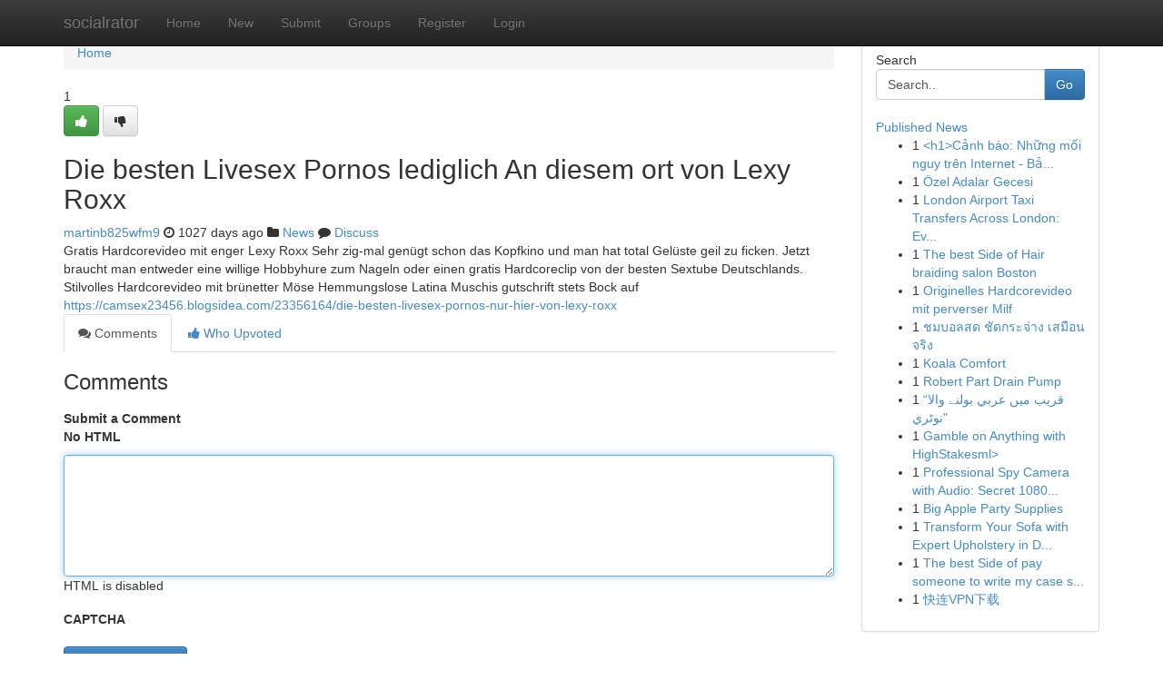

--- FILE ---
content_type: text/html; charset=UTF-8
request_url: https://socialrator.com/story4060978/die-besten-livesex-pornos-lediglich-an-diesem-ort-von-lexy-roxx
body_size: 5242
content:
<!DOCTYPE html>
<html class="no-js" dir="ltr" xmlns="http://www.w3.org/1999/xhtml" xml:lang="en" lang="en"><head>

<meta http-equiv="Pragma" content="no-cache" />
<meta http-equiv="expires" content="0" />
<meta http-equiv="Content-Type" content="text/html; charset=UTF-8" />	
<title>Die besten Livesex Pornos lediglich An diesem ort von Lexy Roxx</title>
<link rel="alternate" type="application/rss+xml" title="socialrator.com &raquo; Feeds 1" href="/rssfeeds.php?p=1" />
<link rel="alternate" type="application/rss+xml" title="socialrator.com &raquo; Feeds 2" href="/rssfeeds.php?p=2" />
<link rel="alternate" type="application/rss+xml" title="socialrator.com &raquo; Feeds 3" href="/rssfeeds.php?p=3" />
<link rel="alternate" type="application/rss+xml" title="socialrator.com &raquo; Feeds 4" href="/rssfeeds.php?p=4" />
<link rel="alternate" type="application/rss+xml" title="socialrator.com &raquo; Feeds 5" href="/rssfeeds.php?p=5" />
<link rel="alternate" type="application/rss+xml" title="socialrator.com &raquo; Feeds 6" href="/rssfeeds.php?p=6" />
<link rel="alternate" type="application/rss+xml" title="socialrator.com &raquo; Feeds 7" href="/rssfeeds.php?p=7" />
<link rel="alternate" type="application/rss+xml" title="socialrator.com &raquo; Feeds 8" href="/rssfeeds.php?p=8" />
<link rel="alternate" type="application/rss+xml" title="socialrator.com &raquo; Feeds 9" href="/rssfeeds.php?p=9" />
<link rel="alternate" type="application/rss+xml" title="socialrator.com &raquo; Feeds 10" href="/rssfeeds.php?p=10" />
<meta name="google-site-verification" content="m5VOPfs2gQQcZXCcEfUKlnQfx72o45pLcOl4sIFzzMQ" /><meta name="Language" content="en-us" />
<meta name="viewport" content="width=device-width, initial-scale=1.0">
<meta name="generator" content="Kliqqi" />

          <link rel="stylesheet" type="text/css" href="//netdna.bootstrapcdn.com/bootstrap/3.2.0/css/bootstrap.min.css">
             <link rel="stylesheet" type="text/css" href="https://cdnjs.cloudflare.com/ajax/libs/twitter-bootstrap/3.2.0/css/bootstrap-theme.css">
                <link rel="stylesheet" type="text/css" href="https://cdnjs.cloudflare.com/ajax/libs/font-awesome/4.1.0/css/font-awesome.min.css">
<link rel="stylesheet" type="text/css" href="/templates/bootstrap/css/style.css" media="screen" />

                         <script type="text/javascript" src="https://cdnjs.cloudflare.com/ajax/libs/modernizr/2.6.1/modernizr.min.js"></script>
<script type="text/javascript" src="https://cdnjs.cloudflare.com/ajax/libs/jquery/1.7.2/jquery.min.js"></script>
<style></style>
<link rel="alternate" type="application/rss+xml" title="RSS 2.0" href="/rss"/>
<link rel="icon" href="/favicon.ico" type="image/x-icon"/>
</head>

<body dir="ltr">

<header role="banner" class="navbar navbar-inverse navbar-fixed-top custom_header">
<div class="container">
<div class="navbar-header">
<button data-target=".bs-navbar-collapse" data-toggle="collapse" type="button" class="navbar-toggle">
    <span class="sr-only">Toggle navigation</span>
    <span class="fa fa-ellipsis-v" style="color:white"></span>
</button>
<a class="navbar-brand" href="/">socialrator</a>	
</div>
<span style="display: none;"><a href="/forum">forum</a></span>
<nav role="navigation" class="collapse navbar-collapse bs-navbar-collapse">
<ul class="nav navbar-nav">
<li ><a href="/">Home</a></li>
<li ><a href="/new">New</a></li>
<li ><a href="/submit">Submit</a></li>
                    
<li ><a href="/groups"><span>Groups</span></a></li>
<li ><a href="/register"><span>Register</span></a></li>
<li ><a data-toggle="modal" href="#loginModal">Login</a></li>
</ul>
	

</nav>
</div>
</header>
<!-- START CATEGORIES -->
<div class="subnav" id="categories">
<div class="container">
<ul class="nav nav-pills"><li class="category_item"><a  href="/">Home</a></li></ul>
</div>
</div>
<!-- END CATEGORIES -->
	
<div class="container">
	<section id="maincontent"><div class="row"><div class="col-md-9">

<ul class="breadcrumb">
	<li><a href="/">Home</a></li>
</ul>

<div itemscope itemtype="http://schema.org/Article" class="stories" id="xnews-4060978" >


<div class="story_data">
<div class="votebox votebox-published">

<div itemprop="aggregateRating" itemscope itemtype="http://schema.org/AggregateRating" class="vote">
	<div itemprop="ratingCount" class="votenumber">1</div>
<div id="xvote-3" class="votebutton">
<!-- Already Voted -->
<a class="btn btn-default btn-success linkVote_3" href="/login" title=""><i class="fa fa-white fa-thumbs-up"></i></a>
<!-- Bury It -->
<a class="btn btn-default linkVote_3" href="/login"  title="" ><i class="fa fa-thumbs-down"></i></a>


</div>
</div>
</div>
<div class="title" id="title-3">
<span itemprop="name">

<h2 id="list_title"><span>Die besten Livesex Pornos lediglich An diesem ort von Lexy Roxx</span></h2></span>	
<span class="subtext">

<span itemprop="author" itemscope itemtype="http://schema.org/Person">
<span itemprop="name">
<a href="/user/martinb825wfm9" rel="nofollow">martinb825wfm9</a> 
</span></span>
<i class="fa fa-clock-o"></i>
<span itemprop="datePublished">  1027 days ago</span>

<script>
$(document).ready(function(){
    $("#list_title span").click(function(){
		window.open($("#siteurl").attr('href'), '', '');
    });
});
</script>

<i class="fa fa-folder"></i> 
<a href="/groups">News</a>

<span id="ls_comments_url-3">
	<i class="fa fa-comment"></i> <span id="linksummaryDiscuss"><a href="#discuss" class="comments">Discuss</a>&nbsp;</span>
</span> 





</div>
</div>
<span itemprop="articleBody">
<div class="storycontent">
	
<div class="news-body-text" id="ls_contents-3" dir="ltr">
Gratis Hardcorevideo mit enger Lexy Roxx Sehr zig-mal gen&uuml;gt schon das Kopfkino und man hat total Gel&uuml;ste geil zu ficken. Jetzt braucht man entweder eine willige Hobbyhure zum Nageln oder einen gratis Hardcoreclip von der besten Sextube Deutschlands. Stilvolles Hardcorevideo mit br&uuml;netter M&ouml;se Hemmungslose Latina Muschis gutschrift stets Bock auf <a id="siteurl" target="_blank" href="https://camsex23456.blogsidea.com/23356164/die-besten-livesex-pornos-nur-hier-von-lexy-roxx">https://camsex23456.blogsidea.com/23356164/die-besten-livesex-pornos-nur-hier-von-lexy-roxx</a><div class="clearboth"></div> 
</div>
</div><!-- /.storycontent -->
</span>
</div>

<ul class="nav nav-tabs" id="storytabs">
	<li class="active"><a data-toggle="tab" href="#comments"><i class="fa fa-comments"></i> Comments</a></li>
	<li><a data-toggle="tab" href="#who_voted"><i class="fa fa-thumbs-up"></i> Who Upvoted</a></li>
</ul>


<div id="tabbed" class="tab-content">

<div class="tab-pane fade active in" id="comments" >
<h3>Comments</h3>
<a name="comments" href="#comments"></a>
<ol class="media-list comment-list">

<a name="discuss"></a>
<form action="" method="post" id="thisform" name="mycomment_form">
<div class="form-horizontal">
<fieldset>
<div class="control-group">
<label for="fileInput" class="control-label">Submit a Comment</label>
<div class="controls">

<p class="help-inline"><strong>No HTML  </strong></p>
<textarea autofocus name="comment_content" id="comment_content" class="form-control comment-form" rows="6" /></textarea>
<p class="help-inline">HTML is disabled</p>
</div>
</div>


<script>
var ACPuzzleOptions = {
   theme :  "white",
   lang :  "en"
};
</script>

<div class="control-group">
	<label for="input01" class="control-label">CAPTCHA</label>
	<div class="controls">
	<div id="solvemedia_display">
	<script type="text/javascript" src="https://api.solvemedia.com/papi/challenge.script?k=1G9ho6tcbpytfUxJ0SlrSNt0MjjOB0l2"></script>

	<noscript>
	<iframe src="http://api.solvemedia.com/papi/challenge.noscript?k=1G9ho6tcbpytfUxJ0SlrSNt0MjjOB0l2" height="300" width="500" frameborder="0"></iframe><br/>
	<textarea name="adcopy_challenge" rows="3" cols="40"></textarea>
	<input type="hidden" name="adcopy_response" value="manual_challenge"/>
	</noscript>	
</div>
<br />
</div>
</div>

<div class="form-actions">
	<input type="hidden" name="process" value="newcomment" />
	<input type="hidden" name="randkey" value="75578554" />
	<input type="hidden" name="link_id" value="3" />
	<input type="hidden" name="user_id" value="2" />
	<input type="hidden" name="parrent_comment_id" value="0" />
	<input type="submit" name="submit" value="Submit Comment" class="btn btn-primary" />
	<a href="https://remove.backlinks.live" target="_blank" style="float:right; line-height: 32px;">Report Page</a>
</div>
</fieldset>
</div>
</form>
</ol>
</div>
	
<div class="tab-pane fade" id="who_voted">
<h3>Who Upvoted this Story</h3>
<div class="whovotedwrapper whoupvoted">
<ul>
<li>
<a href="/user/martinb825wfm9" rel="nofollow" title="martinb825wfm9" class="avatar-tooltip"><img src="/avatars/Avatar_100.png" alt="" align="top" title="" /></a>
</li>
</ul>
</div>
</div>
</div>
<!-- END CENTER CONTENT -->


</div>

<!-- START RIGHT COLUMN -->
<div class="col-md-3">
<div class="panel panel-default">
<div id="rightcol" class="panel-body">
<!-- START FIRST SIDEBAR -->

<!-- START SEARCH BOX -->
<script type="text/javascript">var some_search='Search..';</script>
<div class="search">
<div class="headline">
<div class="sectiontitle">Search</div>
</div>

<form action="/search" method="get" name="thisform-search" class="form-inline search-form" role="form" id="thisform-search" >

<div class="input-group">

<input type="text" class="form-control" tabindex="20" name="search" id="searchsite" value="Search.." onfocus="if(this.value == some_search) {this.value = '';}" onblur="if (this.value == '') {this.value = some_search;}"/>

<span class="input-group-btn">
<button type="submit" tabindex="21" class="btn btn-primary custom_nav_search_button" />Go</button>
</span>
</div>
</form>

<div style="clear:both;"></div>
<br />
</div>
<!-- END SEARCH BOX -->

<!-- START ABOUT BOX -->

	


<div class="headline">
<div class="sectiontitle"><a href="/">Published News</a></div>
</div>
<div class="boxcontent">
<ul class="sidebar-stories">

<li>
<span class="sidebar-vote-number">1</span>	<span class="sidebar-article"><a href="https://socialrator.com/story12241154/h1-cảnh-báo-những-mối-nguy-trên-internet-bảo-vệ-bản-thân-và-trẻ-em-h1" class="sidebar-title">&lt;h1&gt;Cảnh b&aacute;o: Những mối nguy tr&ecirc;n Internet - Bả...</a></span>
</li>
<li>
<span class="sidebar-vote-number">1</span>	<span class="sidebar-article"><a href="https://socialrator.com/story12241153/Özel-adalar-gecesi" class="sidebar-title">&Ouml;zel Adalar Gecesi </a></span>
</li>
<li>
<span class="sidebar-vote-number">1</span>	<span class="sidebar-article"><a href="https://socialrator.com/story12241152/london-airport-taxi-transfers-across-london-everything-you-need-to-know" class="sidebar-title">London Airport Taxi Transfers Across London: Ev...</a></span>
</li>
<li>
<span class="sidebar-vote-number">1</span>	<span class="sidebar-article"><a href="https://socialrator.com/story12241151/the-best-side-of-hair-braiding-salon-boston" class="sidebar-title">The best Side of Hair braiding salon Boston</a></span>
</li>
<li>
<span class="sidebar-vote-number">1</span>	<span class="sidebar-article"><a href="https://socialrator.com/story12241150/originelles-hardcorevideo-mit-perverser-milf" class="sidebar-title">Originelles Hardcorevideo mit perverser Milf</a></span>
</li>
<li>
<span class="sidebar-vote-number">1</span>	<span class="sidebar-article"><a href="https://socialrator.com/story12241149/ชมบอลสด-ช-ดกระจ-าง-เสม-อนจร-ง" class="sidebar-title">ชมบอลสด ชัดกระจ่าง เสมือนจริง </a></span>
</li>
<li>
<span class="sidebar-vote-number">1</span>	<span class="sidebar-article"><a href="https://socialrator.com/story12241148/koala-comfort" class="sidebar-title">        Koala Comfort</a></span>
</li>
<li>
<span class="sidebar-vote-number">1</span>	<span class="sidebar-article"><a href="https://socialrator.com/story12241147/robert-part-drain-pump" class="sidebar-title">Robert Part Drain Pump</a></span>
</li>
<li>
<span class="sidebar-vote-number">1</span>	<span class="sidebar-article"><a href="https://socialrator.com/story12241146/قريب-ميں-عربي-بولنے-والا-نوٹري" class="sidebar-title"> &ldquo;قريب ميں عربي بولنے والا نوٹري&quot;</a></span>
</li>
<li>
<span class="sidebar-vote-number">1</span>	<span class="sidebar-article"><a href="https://socialrator.com/story12241145/gamble-on-anything-with-highstakesml" class="sidebar-title">Gamble on Anything with HighStakesml&gt;</a></span>
</li>
<li>
<span class="sidebar-vote-number">1</span>	<span class="sidebar-article"><a href="https://socialrator.com/story12241144/professional-spy-camera-with-audio-secret-1080p-wifi-audio-surveillance" class="sidebar-title">Professional Spy Camera with Audio: Secret 1080...</a></span>
</li>
<li>
<span class="sidebar-vote-number">1</span>	<span class="sidebar-article"><a href="https://socialrator.com/story12241143/big-apple-party-supplies" class="sidebar-title">Big Apple Party Supplies</a></span>
</li>
<li>
<span class="sidebar-vote-number">1</span>	<span class="sidebar-article"><a href="https://socialrator.com/story12241142/transform-your-sofa-with-expert-upholstery-in-dubai" class="sidebar-title">Transform Your Sofa with Expert Upholstery in D...</a></span>
</li>
<li>
<span class="sidebar-vote-number">1</span>	<span class="sidebar-article"><a href="https://socialrator.com/story12241141/the-best-side-of-pay-someone-to-write-my-case-study" class="sidebar-title">The best Side of pay someone to write my case s...</a></span>
</li>
<li>
<span class="sidebar-vote-number">1</span>	<span class="sidebar-article"><a href="https://socialrator.com/story12241140/快连vpn下载" class="sidebar-title">快连VPN下载 </a></span>
</li>

</ul>
</div>

<!-- END SECOND SIDEBAR -->
</div>
</div>
</div>
<!-- END RIGHT COLUMN -->
</div></section>
<hr>

<!--googleoff: all-->
<footer class="footer">
<div id="footer">
<span class="subtext"> Copyright &copy; 2026 | <a href="/search">Advanced Search</a> 
| <a href="/">Live</a>
| <a href="/">Tag Cloud</a>
| <a href="/">Top Users</a>
| Made with <a href="#" rel="nofollow" target="_blank">Kliqqi CMS</a> 
| <a href="/rssfeeds.php?p=1">All RSS Feeds</a> 
</span>
</div>
</footer>
<!--googleon: all-->


</div>
	
<!-- START UP/DOWN VOTING JAVASCRIPT -->
	
<script>
var my_base_url='http://socialrator.com';
var my_kliqqi_base='';
var anonymous_vote = false;
var Voting_Method = '1';
var KLIQQI_Visual_Vote_Cast = "Voted";
var KLIQQI_Visual_Vote_Report = "Buried";
var KLIQQI_Visual_Vote_For_It = "Vote";
var KLIQQI_Visual_Comment_ThankYou_Rating = "Thank you for rating this comment.";


</script>
<!-- END UP/DOWN VOTING JAVASCRIPT -->


<script type="text/javascript" src="https://cdnjs.cloudflare.com/ajax/libs/jqueryui/1.8.23/jquery-ui.min.js"></script>
<link href="https://cdnjs.cloudflare.com/ajax/libs/jqueryui/1.8.23/themes/base/jquery-ui.css" media="all" rel="stylesheet" type="text/css" />




             <script type="text/javascript" src="https://cdnjs.cloudflare.com/ajax/libs/twitter-bootstrap/3.2.0/js/bootstrap.min.js"></script>

<!-- Login Modal -->
<div class="modal fade" id="loginModal" tabindex="-1" role="dialog">
<div class="modal-dialog">
<div class="modal-content">
<div class="modal-header">
<button type="button" class="close" data-dismiss="modal" aria-hidden="true">&times;</button>
<h4 class="modal-title">Login</h4>
</div>
<div class="modal-body">
<div class="control-group">
<form id="signin" action="/login?return=/story4060978/die-besten-livesex-pornos-lediglich-an-diesem-ort-von-lexy-roxx" method="post">

<div style="login_modal_username">
	<label for="username">Username/Email</label><input id="username" name="username" class="form-control" value="" title="username" tabindex="1" type="text">
</div>
<div class="login_modal_password">
	<label for="password">Password</label><input id="password" name="password" class="form-control" value="" title="password" tabindex="2" type="password">
</div>
<div class="login_modal_remember">
<div class="login_modal_remember_checkbox">
	<input id="remember" style="float:left;margin-right:5px;" name="persistent" value="1" tabindex="3" type="checkbox">
</div>
<div class="login_modal_remember_label">
	<label for="remember" style="">Remember</label>
</div>
<div style="clear:both;"></div>
</div>
<div class="login_modal_login">
	<input type="hidden" name="processlogin" value="1"/>
	<input type="hidden" name="return" value=""/>
	<input class="btn btn-primary col-md-12" id="signin_submit" value="Sign In" tabindex="4" type="submit">
</div>
    
<hr class="soften" id="login_modal_spacer" />
	<div class="login_modal_forgot"><a class="btn btn-default col-md-12" id="forgot_password_link" href="/login">Forgotten Password?</a></div>
	<div class="clearboth"></div>
</form>
</div>
</div>
</div>
</div>
</div>

<script>$('.avatar-tooltip').tooltip()</script>
<script defer src="https://static.cloudflareinsights.com/beacon.min.js/vcd15cbe7772f49c399c6a5babf22c1241717689176015" integrity="sha512-ZpsOmlRQV6y907TI0dKBHq9Md29nnaEIPlkf84rnaERnq6zvWvPUqr2ft8M1aS28oN72PdrCzSjY4U6VaAw1EQ==" data-cf-beacon='{"version":"2024.11.0","token":"d294389c78ca4f828f63161731a2223c","r":1,"server_timing":{"name":{"cfCacheStatus":true,"cfEdge":true,"cfExtPri":true,"cfL4":true,"cfOrigin":true,"cfSpeedBrain":true},"location_startswith":null}}' crossorigin="anonymous"></script>
</body>
</html>
